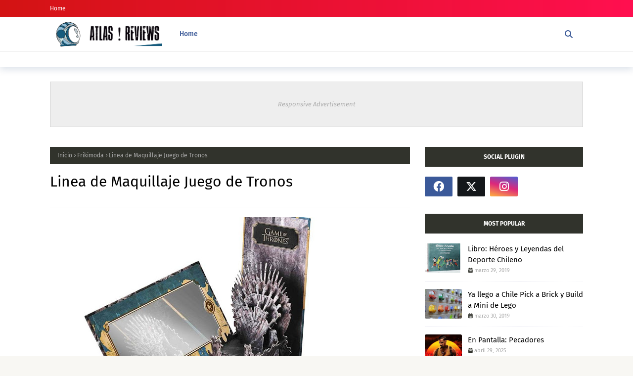

--- FILE ---
content_type: text/plain
request_url: https://www.google-analytics.com/j/collect?v=1&_v=j102&a=1827160538&t=pageview&_s=1&dl=https%3A%2F%2Fwww.atlasreviews.cl%2F2019%2F04%2Flinea-de-maquillaje-juego-de-tronos.html&ul=en-us%40posix&dt=Linea%20de%20Maquillaje%20Juego%20de%20Tronos&sr=1280x720&vp=1280x720&_u=IEBAAEABAAAAACAAI~&jid=1497549251&gjid=272659788&cid=1560653755.1767639931&tid=UA-112395099-1&_gid=1548545893.1767639931&_r=1&_slc=1&z=2074522596
body_size: -451
content:
2,cG-172S35ECSE

--- FILE ---
content_type: text/javascript; charset=UTF-8
request_url: https://www.atlasreviews.cl/feeds/posts/default/-/Frikimoda?alt=json-in-script&max-results=3&callback=jQuery112406672305748917344_1767639930703&_=1767639930704
body_size: 5249
content:
// API callback
jQuery112406672305748917344_1767639930703({"version":"1.0","encoding":"UTF-8","feed":{"xmlns":"http://www.w3.org/2005/Atom","xmlns$openSearch":"http://a9.com/-/spec/opensearchrss/1.0/","xmlns$blogger":"http://schemas.google.com/blogger/2008","xmlns$georss":"http://www.georss.org/georss","xmlns$gd":"http://schemas.google.com/g/2005","xmlns$thr":"http://purl.org/syndication/thread/1.0","id":{"$t":"tag:blogger.com,1999:blog-2109499369043128340"},"updated":{"$t":"2025-12-26T11:46:40.205-03:00"},"category":[{"term":"Libros"},{"term":"En Pantalla"},{"term":"Noticias"},{"term":"Juegos"},{"term":"Videojuegos"},{"term":"Articulos"},{"term":"Panoramas"},{"term":"Se viene"},{"term":"Borderlands"},{"term":"Matías"},{"term":"Juguetes y Figuras"},{"term":"Viernes de Marvel"},{"term":"Productos"},{"term":"Frikimoda"},{"term":"Tienda"},{"term":"Top5"},{"term":"Grafica"},{"term":"Tecnología"},{"term":"Concurso"},{"term":"Comic"},{"term":"Juguetes"},{"term":"LEGO"},{"term":"Novedades"},{"term":"Belleza"},{"term":"Entrevistas"},{"term":"Nintendo"}],"title":{"type":"text","$t":"Atlas Reviews"},"subtitle":{"type":"html","$t":""},"link":[{"rel":"http://schemas.google.com/g/2005#feed","type":"application/atom+xml","href":"https:\/\/www.atlasreviews.cl\/feeds\/posts\/default"},{"rel":"self","type":"application/atom+xml","href":"https:\/\/www.blogger.com\/feeds\/2109499369043128340\/posts\/default\/-\/Frikimoda?alt=json-in-script\u0026max-results=3"},{"rel":"alternate","type":"text/html","href":"https:\/\/www.atlasreviews.cl\/search\/label\/Frikimoda"},{"rel":"hub","href":"http://pubsubhubbub.appspot.com/"},{"rel":"next","type":"application/atom+xml","href":"https:\/\/www.blogger.com\/feeds\/2109499369043128340\/posts\/default\/-\/Frikimoda\/-\/Frikimoda?alt=json-in-script\u0026start-index=4\u0026max-results=3"}],"author":[{"name":{"$t":"Unknown"},"email":{"$t":"noreply@blogger.com"},"gd$image":{"rel":"http://schemas.google.com/g/2005#thumbnail","width":"16","height":"16","src":"https:\/\/img1.blogblog.com\/img\/b16-rounded.gif"}}],"generator":{"version":"7.00","uri":"http://www.blogger.com","$t":"Blogger"},"openSearch$totalResults":{"$t":"14"},"openSearch$startIndex":{"$t":"1"},"openSearch$itemsPerPage":{"$t":"3"},"entry":[{"id":{"$t":"tag:blogger.com,1999:blog-2109499369043128340.post-7155425894347825755"},"published":{"$t":"2020-11-12T01:33:00.000-03:00"},"updated":{"$t":"2020-11-12T01:33:20.233-03:00"},"category":[{"scheme":"http://www.blogger.com/atom/ns#","term":"Frikimoda"}],"title":{"type":"text","$t":"Vans x Los Simpson "},"content":{"type":"html","$t":"\u003Cdiv class=\"separator\" style=\"clear: both; text-align: center;\"\u003E\u003Ca href=\"https:\/\/blogger.googleusercontent.com\/img\/b\/R29vZ2xl\/AVvXsEjue3YgfWB8ddXi7HmG0L9nlTj-28MBMZ6LxWPIxAn-cjvXqS6UWkr5Sx65ZJ1VK1CnZfOiWW-neCgsxNo3if2fFUsFpsG7s3scD5XLLJeqsB39CRT5kkEQMyhjtu7dlcuaUNkmfviz9ueD\/s1280\/the-simpsons-vans-slip-on-sk8-hi-chukka-pro-release-details-WAG1MAG-13.jpg\" style=\"margin-left: 1em; margin-right: 1em;\"\u003E\u003Cimg border=\"0\" data-original-height=\"853\" data-original-width=\"1280\" height=\"378\" src=\"https:\/\/blogger.googleusercontent.com\/img\/b\/R29vZ2xl\/AVvXsEjue3YgfWB8ddXi7HmG0L9nlTj-28MBMZ6LxWPIxAn-cjvXqS6UWkr5Sx65ZJ1VK1CnZfOiWW-neCgsxNo3if2fFUsFpsG7s3scD5XLLJeqsB39CRT5kkEQMyhjtu7dlcuaUNkmfviz9ueD\/w640-h378\/the-simpsons-vans-slip-on-sk8-hi-chukka-pro-release-details-WAG1MAG-13.jpg\" width=\"640\"\u003E\u003C\/a\u003E\u003C\/div\u003E\u003Cp\u003E\u003C\/p\u003E\u003Cp style=\"text-align: justify;\"\u003ELos Simpson son la familia más conocida de planeta. Con sus 32 temporadas y 688 capítulos, son ya un clásico en el mundo, y este mes llegan a las tiendas de las mano de Vans, que ha decido decidido rendirle tributo a los personajes más destacables de esta serie.\u0026nbsp;\u003C\/p\u003E\u003Cp style=\"text-align: justify;\"\u003ELa nueva colección está compuesta por 35 prendas que van desde zapatillas a polerones, pasando por camisas y gorros que permiten tener un atuendo completo de Lisa o Bart, e incluye hasta calcetines con las Donuts clásicas que come Homero. \u003Cbr\u003E\u003C\/p\u003E\u003Cp\u003E\u003C\/p\u003E\u003Cbr\u003E\u003Cdiv class=\"separator\" style=\"clear: both; text-align: center;\"\u003E\u003Ca href=\"https:\/\/blogger.googleusercontent.com\/img\/b\/R29vZ2xl\/AVvXsEji1OayASLo-Nhq3Ctm2dYM7n601XwEc7oDiq3buaZM4kahxcTP9qgyI1PVuoU2_jOUMCmjUY0eEQDkO3IiEeiTr4zcnaozRdnBlPWgLhVpOzzy16_apLUbXR9rizVjYUX0p93cE0iUbJoi\/s750\/simpsons-vans-3.jpg\" style=\"margin-left: 1em; margin-right: 1em;\"\u003E\u003Cimg border=\"0\" data-original-height=\"500\" data-original-width=\"750\" height=\"397\" src=\"https:\/\/blogger.googleusercontent.com\/img\/b\/R29vZ2xl\/AVvXsEji1OayASLo-Nhq3Ctm2dYM7n601XwEc7oDiq3buaZM4kahxcTP9qgyI1PVuoU2_jOUMCmjUY0eEQDkO3IiEeiTr4zcnaozRdnBlPWgLhVpOzzy16_apLUbXR9rizVjYUX0p93cE0iUbJoi\/w640-h397\/simpsons-vans-3.jpg\" width=\"640\"\u003E\u003C\/a\u003E\u003C\/div\u003E\u003Cp\u003E\u003C\/p\u003E\u003Cp style=\"text-align: justify;\"\u003ESi bien todos los productos están increíbles, son las zapatillas las que se llevan todas las estrellas en esta colección, y es que hay para todos los gustos y no solamente para adultos, sino que puedes encontrar también para niños de 1 a 4 años como las \u003Cb\u003ESlip-on V Toddler \u003C\/b\u003Ede Maggie Simpson o las\u003Cb\u003E Old School V Toddler\u003C\/b\u003E de \"El Barto\" y de 5 a 12 años con \u003Cb\u003EClassic Slip-On Youth\u003C\/b\u003E con Ayudante de Santa y Bola de nieve.\u0026nbsp;\u003C\/p\u003E\u003Cp style=\"text-align: justify;\"\u003EPara los adultos, los diseños son un poco más variados. Podemos encontrar entre los diseños las \u003Cb\u003EOld School The Moe´s\u003C\/b\u003E donde encontramos a Leny, Carl y Moe de un lado y del otro Homero y Barney, Y \u003Cb\u003EThe Bouviers\u003C\/b\u003E que, como su nombre lo dice, son Marge, Paty y Selma; Y las \u003Cb\u003ESk8-Hi\u0026nbsp;\u003C\/b\u003E en morado de Lisa Simpson \"para presidente\" y blanco y negro para representar la primera versión y la ultima de esta familia.\u0026nbsp;\u003C\/p\u003E\u003Cp style=\"text-align: justify;\"\u003ELes dejamos aquí el \u003Ca href=\"https:\/\/www.vans.cl\/simpsons-x-vans\" target=\"_blank\"\u003Elink\u003C\/a\u003E del sito de Vans donde podrán encontrar esta nueva colección de Vans\u003C\/p\u003E\u003Cp style=\"text-align: justify;\"\u003E\n  \u003C\/p\u003E\u003Cblockquote class=\"imgur-embed-pub\" data-context=\"false\" data-id=\"a\/vz8EdvN\" lang=\"en\"\u003E\u003Ca href=\"\/\/imgur.com\/a\/vz8EdvN\"\u003E\u003C\/a\u003E\u003C\/blockquote\u003E\u003Cp\u003E\u003Cscript async=\"\" charset=\"utf-8\" src=\"\/\/s.imgur.com\/min\/embed.js\"\u003E\u003C\/script\u003E\u0026nbsp;\u003C\/p\u003E\u003Cp\u003E\u0026nbsp;Escrito por Maca.\u0026nbsp;\u0026nbsp;\u003Cbr\u003E\u003C\/p\u003E\u003Cp\u003E\u003C\/p\u003E\u003Cp style=\"text-align: justify;\"\u003E\u003Cbr\u003E\u003C\/p\u003E\u003Cp style=\"text-align: justify;\"\u003E\u003Cbr\u003E\u003C\/p\u003E"},"link":[{"rel":"edit","type":"application/atom+xml","href":"https:\/\/www.blogger.com\/feeds\/2109499369043128340\/posts\/default\/7155425894347825755"},{"rel":"self","type":"application/atom+xml","href":"https:\/\/www.blogger.com\/feeds\/2109499369043128340\/posts\/default\/7155425894347825755"},{"rel":"alternate","type":"text/html","href":"https:\/\/www.atlasreviews.cl\/2020\/11\/vans-x-los-simpson.html","title":"Vans x Los Simpson "}],"author":[{"name":{"$t":"Unknown"},"email":{"$t":"noreply@blogger.com"},"gd$image":{"rel":"http://schemas.google.com/g/2005#thumbnail","width":"16","height":"16","src":"https:\/\/img1.blogblog.com\/img\/b16-rounded.gif"}}],"media$thumbnail":{"xmlns$media":"http://search.yahoo.com/mrss/","url":"https:\/\/blogger.googleusercontent.com\/img\/b\/R29vZ2xl\/AVvXsEjue3YgfWB8ddXi7HmG0L9nlTj-28MBMZ6LxWPIxAn-cjvXqS6UWkr5Sx65ZJ1VK1CnZfOiWW-neCgsxNo3if2fFUsFpsG7s3scD5XLLJeqsB39CRT5kkEQMyhjtu7dlcuaUNkmfviz9ueD\/s72-w640-h378-c\/the-simpsons-vans-slip-on-sk8-hi-chukka-pro-release-details-WAG1MAG-13.jpg","height":"72","width":"72"}},{"id":{"$t":"tag:blogger.com,1999:blog-2109499369043128340.post-819070814834277623"},"published":{"$t":"2020-10-30T15:39:00.000-03:00"},"updated":{"$t":"2020-10-30T15:39:50.722-03:00"},"category":[{"scheme":"http://www.blogger.com/atom/ns#","term":"Frikimoda"}],"title":{"type":"text","$t":"ColourPop Lanza paleta de sombras inspirada en Baby Yoda"},"content":{"type":"html","$t":"\u003Cdiv\u003E\u003Cp\u003E\u003C\/p\u003E\u003Cdiv class=\"separator\" style=\"clear: both; text-align: center;\"\u003E\u003Ca href=\"https:\/\/blogger.googleusercontent.com\/img\/b\/R29vZ2xl\/AVvXsEgkwdFX62FgGZcmXVfLqIXZxXBfpdDxuc9TCJ7fsrcrimIlvU81xpyLwXnhXWe5KkqameuQxWXKHe1-gzZO8NmCpBp6Xi-PTYtxKgKmpKibMDQeMNEwF3hQvJuIo4O3rOImatuqsd7FmfN4\/s898\/baby_yoda-00.jpg\" style=\"margin-left: 1em; margin-right: 1em;\"\u003E\u003Cimg border=\"0\" data-original-height=\"508\" data-original-width=\"898\" height=\"362\" src=\"https:\/\/blogger.googleusercontent.com\/img\/b\/R29vZ2xl\/AVvXsEgkwdFX62FgGZcmXVfLqIXZxXBfpdDxuc9TCJ7fsrcrimIlvU81xpyLwXnhXWe5KkqameuQxWXKHe1-gzZO8NmCpBp6Xi-PTYtxKgKmpKibMDQeMNEwF3hQvJuIo4O3rOImatuqsd7FmfN4\/w640-h362\/baby_yoda-00.jpg\" width=\"640\"\u003E\u003C\/a\u003E\u003C\/div\u003E\u0026nbsp;\u003Cp\u003E\u003C\/p\u003E\u003Cp style=\"text-align: justify;\"\u003EColourpop trae una nueva colaboración. La popular marca de cosméticos que ya nos había sorprendido con sus paletas de maquillaje de Sailor Moon y Mula. Esta vez, la colaboración es con Star Wars, más específicamente con Baby Yoda,\u0026nbsp;\u003C\/p\u003E\u003Cp style=\"text-align: justify;\"\u003EEste 30 de octubre llega la segunda temporada de \"The Mandalorian\", que ha sido un éxito y ha revivido el amor por la saga de los fans que no habían estado muy felices con la nueva trilogía. Junto con el estreno de la nueva temporada de la serie, llega el lanzamiento de la paleta de sombras de Baby Yoda.\u0026nbsp;\u003C\/p\u003E\u003Cp style=\"text-align: justify;\"\u003E\u003C\/p\u003E\u003Cdiv class=\"separator\" style=\"clear: both; text-align: center;\"\u003E\u003Ca href=\"https:\/\/blogger.googleusercontent.com\/img\/b\/R29vZ2xl\/AVvXsEjDLa7X8sDAApLwIH0iUmttZe5GGfq3nmLfNckq_zTHlY1pIjSOHdysOoaaLJpQhJeeMWRQSt_-yjpijPcyDmnrKk62zZBKtlulmZZAD2feuARixBGU6lKb6I_sluQ2d_iyhxhUUhJpVVRY\/s598\/Screenshot_2020-10-27+ColourPop+Cosmetics+en+Instagram+%25E2%2580%259CThe+galaxy+will+never+be+the+same+%25F0%259F%2592%25AB%25F0%259F%258C%259F+Introducing+%25E2%2580%2598the+Child%25E2%2580%2599+Pale%255B...%255D.png\" style=\"margin-left: 1em; margin-right: 1em;\"\u003E\u003Cimg border=\"0\" data-original-height=\"585\" data-original-width=\"598\" height=\"391\" src=\"https:\/\/blogger.googleusercontent.com\/img\/b\/R29vZ2xl\/AVvXsEjDLa7X8sDAApLwIH0iUmttZe5GGfq3nmLfNckq_zTHlY1pIjSOHdysOoaaLJpQhJeeMWRQSt_-yjpijPcyDmnrKk62zZBKtlulmZZAD2feuARixBGU6lKb6I_sluQ2d_iyhxhUUhJpVVRY\/w400-h391\/Screenshot_2020-10-27+ColourPop+Cosmetics+en+Instagram+%25E2%2580%259CThe+galaxy+will+never+be+the+same+%25F0%259F%2592%25AB%25F0%259F%258C%259F+Introducing+%25E2%2580%2598the+Child%25E2%2580%2599+Pale%255B...%255D.png\" width=\"400\"\u003E\u003C\/a\u003E\u003C\/div\u003E\u003Cbr\u003E\u003Cp\u003E\u003C\/p\u003E\u003Cp style=\"text-align: justify;\"\u003EEsta paleta de sombras posee 9 tonos, entre los que se encuentran tonos mates y brillantes, relacionados con los colores predominantes de este adorable personaje: Precious Cargo, Right Hand Mando, Just Like a Tatooine, Sipping Soup, Baby Face, The Force, Little Frog, Float Your Crib y Droid\u0026nbsp; \u003Cspan\u003EProtocol, son los nombres de los tonos que van desde el plateado al verde oliva.\u0026nbsp;\u003C\/span\u003E\u003C\/p\u003E\u003Cp style=\"text-align: justify;\"\u003E\u003Cspan\u003E\u0026nbsp;\u003C\/span\u003E\u003C\/p\u003E\u003Cdiv class=\"separator\" style=\"clear: both; text-align: center;\"\u003E\u003Ca href=\"https:\/\/blogger.googleusercontent.com\/img\/b\/R29vZ2xl\/AVvXsEimVrblxYD5i2TOU2Wn_qIwCLZUsUu86wtcGW6ZchPbS1NIF_njaI7wOwte_H1_qKGB7OJPBMrhlQ5YGgLsnVHHkU7sSD12qYLfOkYo43QRdRwhZV8F5UnxSUWai3tEYrW8rsPEtRLSNgP9\/s598\/Screenshot_2020-10-27+ColourPop+Cosmetics+en+Instagram+The+Child+palette+inspired+by+Lucasfilm%2527s+The+Mandalorian+series+on+%255B...%255D.png\" style=\"margin-left: 1em; margin-right: 1em;\"\u003E\u003Cimg border=\"0\" data-original-height=\"589\" data-original-width=\"598\" height=\"394\" src=\"https:\/\/blogger.googleusercontent.com\/img\/b\/R29vZ2xl\/AVvXsEimVrblxYD5i2TOU2Wn_qIwCLZUsUu86wtcGW6ZchPbS1NIF_njaI7wOwte_H1_qKGB7OJPBMrhlQ5YGgLsnVHHkU7sSD12qYLfOkYo43QRdRwhZV8F5UnxSUWai3tEYrW8rsPEtRLSNgP9\/w400-h394\/Screenshot_2020-10-27+ColourPop+Cosmetics+en+Instagram+The+Child+palette+inspired+by+Lucasfilm%2527s+The+Mandalorian+series+on+%255B...%255D.png\" width=\"400\"\u003E\u003C\/a\u003E\u003C\/div\u003E\u003Cbr\u003E\u003C\/div\u003E\u003Cdiv style=\"text-align: justify;\"\u003EEsta edición especial de la paleta \"The Child\" esta disponible en el sitio de \u003Ca href=\"https:\/\/colourpop.com\/\" target=\"_blank\"\u003EColourPop \u003C\/a\u003E\u0026nbsp;desde este 29 de Octubre a las 10 am a través de su sitio web y en USA en tiendas Ultra a partir del 6 de Diciembre. Esta paleta tendrá un valor de 16 dolares.\u0026nbsp;\u003C\/div\u003E\u003Cdiv style=\"text-align: justify;\"\u003E\u003Cbr\u003E\u003C\/div\u003E\u003Cdiv style=\"text-align: justify;\"\u003EEscrito por Maca. \u003Cbr\u003E\u003C\/div\u003E\u003Cdiv\u003E\u003Cp\u003E\u003C\/p\u003E\u003Cp style=\"text-align: justify;\"\u003E\u003Cbr\u003E\u003C\/p\u003E\u003Cp style=\"text-align: justify;\"\u003E\u003Cbr\u003E\u003C\/p\u003E\u003C\/div\u003E"},"link":[{"rel":"edit","type":"application/atom+xml","href":"https:\/\/www.blogger.com\/feeds\/2109499369043128340\/posts\/default\/819070814834277623"},{"rel":"self","type":"application/atom+xml","href":"https:\/\/www.blogger.com\/feeds\/2109499369043128340\/posts\/default\/819070814834277623"},{"rel":"alternate","type":"text/html","href":"https:\/\/www.atlasreviews.cl\/2020\/10\/colourpop-lanza-paleta-de-sombras.html","title":"ColourPop Lanza paleta de sombras inspirada en Baby Yoda"}],"author":[{"name":{"$t":"Unknown"},"email":{"$t":"noreply@blogger.com"},"gd$image":{"rel":"http://schemas.google.com/g/2005#thumbnail","width":"16","height":"16","src":"https:\/\/img1.blogblog.com\/img\/b16-rounded.gif"}}],"media$thumbnail":{"xmlns$media":"http://search.yahoo.com/mrss/","url":"https:\/\/blogger.googleusercontent.com\/img\/b\/R29vZ2xl\/AVvXsEgkwdFX62FgGZcmXVfLqIXZxXBfpdDxuc9TCJ7fsrcrimIlvU81xpyLwXnhXWe5KkqameuQxWXKHe1-gzZO8NmCpBp6Xi-PTYtxKgKmpKibMDQeMNEwF3hQvJuIo4O3rOImatuqsd7FmfN4\/s72-w640-h362-c\/baby_yoda-00.jpg","height":"72","width":"72"}},{"id":{"$t":"tag:blogger.com,1999:blog-2109499369043128340.post-1715225089390591905"},"published":{"$t":"2020-09-16T16:30:00.002-03:00"},"updated":{"$t":"2020-09-16T16:30:33.708-03:00"},"category":[{"scheme":"http://www.blogger.com/atom/ns#","term":"Frikimoda"}],"title":{"type":"text","$t":"Llegarón las poleras de Baby Yoda"},"content":{"type":"html","$t":"\u003Cp style=\"text-align: justify;\"\u003E\u003C\/p\u003E\u003Cdiv class=\"separator\" style=\"clear: both; text-align: center;\"\u003E\u003Ca href=\"https:\/\/blogger.googleusercontent.com\/img\/b\/R29vZ2xl\/AVvXsEh8u0SrBGeZmkQXwf3_DJ3Z5FZQa6T5PuJJRpa9xW1RZoQuZ4bocW1yJM3e3yxQkR3un5AQIWVjhgchtJ7cIJVubxG2eRzPn0Yad2ZZXsvlRrB0ji12CBqEk2qzHsrMJw2NSlh0SxDQOV3H\/s2048\/wallpapersden.com_baby-yoda-art-mandalorian_3840x2400.jpg\" style=\"margin-left: 1em; margin-right: 1em;\"\u003E\u003Cimg border=\"0\" data-original-height=\"1280\" data-original-width=\"2048\" height=\"391\" src=\"https:\/\/blogger.googleusercontent.com\/img\/b\/R29vZ2xl\/AVvXsEh8u0SrBGeZmkQXwf3_DJ3Z5FZQa6T5PuJJRpa9xW1RZoQuZ4bocW1yJM3e3yxQkR3un5AQIWVjhgchtJ7cIJVubxG2eRzPn0Yad2ZZXsvlRrB0ji12CBqEk2qzHsrMJw2NSlh0SxDQOV3H\/w625-h391\/wallpapersden.com_baby-yoda-art-mandalorian_3840x2400.jpg\" width=\"625\" \/\u003E\u003C\/a\u003E\u003C\/div\u003E\u003Cbr \/\u003E\u003Cdiv style=\"text-align: justify;\"\u003EDesde que la serie \"The Mandalorian\" se estrenó, The Child, o como lo conocemos todos, Baby Yoda, ha sido la sensación, y es que este pequeño ser cautivo a todos los fans de Star Wars y a los que no lo son también. En el último tiempo han llegado masivamente productos a las tiendas de esta serie y sobretodo de este personaje, y obviamente la ropa no podía faltar. Hoy te contamos de tres tiendas que tienen poleras de \"Baby Yoda\"\u003C\/div\u003E\u003Cp\u003E\u003C\/p\u003E\u003Cp style=\"text-align: justify;\"\u003E\u003Ca href=\"https:\/\/www.weplay.cl\/ropa.html?cat=628\u0026amp;p=4\" target=\"_blank\"\u003E\u003Cb\u003EWePlay\u003C\/b\u003E\u003C\/a\u003E\u003C\/p\u003E\u003Cp style=\"text-align: justify;\"\u003EPartamos por la tienda que es una de las mas conocidas en el mundo friki, y es que esta tienda además de tener juego de mesa, video juegos y funko pop exclusivos, también trae poleras y bolsos para los fanáticos de muchas temáticas diferentes y es aquí donde puedes encontrar las poleras de Baby Yoda creadas por la marca Funko y en cuatro diseños diferentes.\u003C\/p\u003E\u003Cblockquote class=\"imgur-embed-pub\" data-context=\"false\" data-id=\"a\/07GfWpl\" lang=\"en\"\u003E\u003Ca href=\"\/\/imgur.com\/a\/07GfWpl\"\u003EBaby Yoda Weplay\u003C\/a\u003E\u003C\/blockquote\u003E\u003Cscript async=\"\" charset=\"utf-8\" src=\"\/\/s.imgur.com\/min\/embed.js\"\u003E\u003C\/script\u003E\n  \u0026nbsp;\u003Cp\u003E\u003C\/p\u003E\u003Cp style=\"text-align: justify;\"\u003E\u0026nbsp;\u003C\/p\u003E\u003Cp style=\"text-align: justify;\"\u003E\u003Ca href=\"https:\/\/www.falabella.com\/falabella-cl\/search?Ntt=The+Mandalorian\" target=\"_blank\"\u003E\u003Cb\u003EFallabella\u003C\/b\u003E\u003C\/a\u003E\u003C\/p\u003E\u003Cp style=\"text-align: justify;\"\u003EEn las multitiendas todos los años podemos encontrar poleras temáticas de películas y bandas, donde el universo de Star Wars siempre está presente. Esta vez han llegado poleras\u0026nbsp; para hombre y para mujer. Mientras que la marca Sybilla llega con cinco diseños para mujeres, Bearcliff se encarga de los seis diseños disponible para hombres, en tonos blancos y negros.\n\u003C\/p\u003E\u003Cblockquote class=\"imgur-embed-pub\" data-context=\"false\" data-id=\"a\/yWLgRSl\" lang=\"en\"\u003E\u003Ca href=\"\/\/imgur.com\/a\/yWLgRSl\"\u003E\u003C\/a\u003E\u003C\/blockquote\u003E\u003Cscript async=\"\" charset=\"utf-8\" src=\"\/\/s.imgur.com\/min\/embed.js\"\u003E\u003C\/script\u003E\n\u0026nbsp;\u003Cp\u003E\u003C\/p\u003E\u003Cp style=\"text-align: justify;\"\u003E\u0026nbsp;\u003C\/p\u003E\u003Cp style=\"text-align: justify;\"\u003E\u003Cbr \/\u003E\u003C\/p\u003E\u003Cp style=\"text-align: justify;\"\u003E\u003Cb\u003E\u003Ca href=\"https:\/\/www.zara.com\/cl\/es\/camiseta-star-wars--disney-p00264154.html?v1=56260914\" target=\"_blank\"\u003EZara\u003C\/a\u003E\u003C\/b\u003E\u003C\/p\u003E\u003Cp style=\"text-align: justify;\"\u003EFuera del pensamiento que algunos pueden tener de la linea de ropa formal de Zara, periódicamente se pueden encontrar en tiendas poleras temáticas, llegando desde Disney a \"Los Simpson\", e incluso de \"Hora de Aventura\" y no solamente para los más chicos. Si bien la colección contaba de tres poleras con\u0026nbsp; Baby Yoda como protagonista, actualmente en el sitio web se encuentra una disponible en diferentes tallas. \n\u003C\/p\u003E\u003Cblockquote class=\"imgur-embed-pub\" data-context=\"false\" data-id=\"a\/rzxhZyh\" lang=\"en\"\u003E\u003Ca href=\"\/\/imgur.com\/a\/rzxhZyh\"\u003E\u003C\/a\u003E\u003C\/blockquote\u003E\u003Cp\u003E\u003Cscript async=\"\" charset=\"utf-8\" src=\"\/\/s.imgur.com\/min\/embed.js\"\u003E\u003C\/script\u003E\u0026nbsp;\u003C\/p\u003E\u003Cp\u003E\u0026nbsp;\u003C\/p\u003E\u003Cp\u003E\u0026nbsp;\u003C\/p\u003E\u003Cp\u003EEscrito por Maca\u0026nbsp;\u0026nbsp;\u0026nbsp;\u0026nbsp;\u0026nbsp; \u003Cbr \/\u003E\u003C\/p\u003E\u003Cp\u003E\u003C\/p\u003E"},"link":[{"rel":"edit","type":"application/atom+xml","href":"https:\/\/www.blogger.com\/feeds\/2109499369043128340\/posts\/default\/1715225089390591905"},{"rel":"self","type":"application/atom+xml","href":"https:\/\/www.blogger.com\/feeds\/2109499369043128340\/posts\/default\/1715225089390591905"},{"rel":"alternate","type":"text/html","href":"https:\/\/www.atlasreviews.cl\/2020\/09\/llegaron-las-poleras-de-baby-yoda.html","title":"Llegarón las poleras de Baby Yoda"}],"author":[{"name":{"$t":"Unknown"},"email":{"$t":"noreply@blogger.com"},"gd$image":{"rel":"http://schemas.google.com/g/2005#thumbnail","width":"16","height":"16","src":"https:\/\/img1.blogblog.com\/img\/b16-rounded.gif"}}],"media$thumbnail":{"xmlns$media":"http://search.yahoo.com/mrss/","url":"https:\/\/blogger.googleusercontent.com\/img\/b\/R29vZ2xl\/AVvXsEh8u0SrBGeZmkQXwf3_DJ3Z5FZQa6T5PuJJRpa9xW1RZoQuZ4bocW1yJM3e3yxQkR3un5AQIWVjhgchtJ7cIJVubxG2eRzPn0Yad2ZZXsvlRrB0ji12CBqEk2qzHsrMJw2NSlh0SxDQOV3H\/s72-w625-h391-c\/wallpapersden.com_baby-yoda-art-mandalorian_3840x2400.jpg","height":"72","width":"72"}}]}});